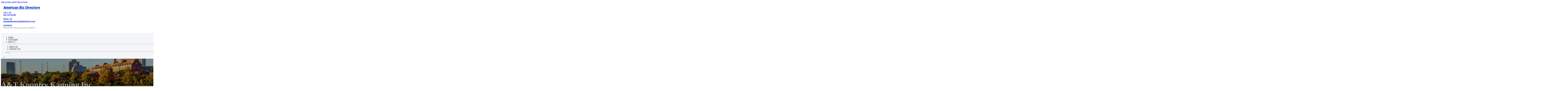

--- FILE ---
content_type: text/html; charset=UTF-8
request_url: https://americanbizdirectory.com/location/at-kountry-kanning-inc/
body_size: 12107
content:
<!DOCTYPE html>
<html lang="en-US">
<head>
<meta charset="UTF-8">
<meta name="viewport" content="width=device-width, initial-scale=1">
<title>A&amp;T Kountry Kanning Inc. &#8211; American Biz Directory</title>
<meta name='robots' content='max-image-preview:large' />
<link rel='dns-prefetch' href='//fonts.googleapis.com' />
<link rel="alternate" type="application/rss+xml" title="American Biz Directory &raquo; Feed" href="https://americanbizdirectory.com/feed/" />
<link rel="alternate" type="application/rss+xml" title="American Biz Directory &raquo; Comments Feed" href="https://americanbizdirectory.com/comments/feed/" />
<link rel="alternate" type="application/rss+xml" title="American Biz Directory &raquo; A&amp;T Kountry Kanning Inc. Comments Feed" href="https://americanbizdirectory.com/location/at-kountry-kanning-inc/feed/" />
<link rel="alternate" title="oEmbed (JSON)" type="application/json+oembed" href="https://americanbizdirectory.com/wp-json/oembed/1.0/embed?url=https%3A%2F%2Famericanbizdirectory.com%2Flocation%2Fat-kountry-kanning-inc%2F" />
<link rel="alternate" title="oEmbed (XML)" type="text/xml+oembed" href="https://americanbizdirectory.com/wp-json/oembed/1.0/embed?url=https%3A%2F%2Famericanbizdirectory.com%2Flocation%2Fat-kountry-kanning-inc%2F&#038;format=xml" />
<link rel="preconnect" href="https://fonts.gstatic.com/" crossorigin><style id='wp-img-auto-sizes-contain-inline-css'>
img:is([sizes=auto i],[sizes^="auto," i]){contain-intrinsic-size:3000px 1500px}
/*# sourceURL=wp-img-auto-sizes-contain-inline-css */
</style>
<style id='classic-theme-styles-inline-css'>
/*! This file is auto-generated */
.wp-block-button__link{color:#fff;background-color:#32373c;border-radius:9999px;box-shadow:none;text-decoration:none;padding:calc(.667em + 2px) calc(1.333em + 2px);font-size:1.125em}.wp-block-file__button{background:#32373c;color:#fff;text-decoration:none}
/*# sourceURL=/wp-includes/css/classic-themes.min.css */
</style>
<link rel='stylesheet' id='cpop-location-helper-global-styles-css' href='https://americanbizdirectory.com/wp-content/plugins/cpop_secondary_location_viewer/includes/css/cpop_secondary_location_viewer_styles.css?ver=1.2.0' media='all' />
<link rel='stylesheet' id='cpop_secondary_location_viewer-css' href='https://americanbizdirectory.com/wp-content/plugins/cpop_secondary_location_viewer/public/css/cpop_secondary_location_viewer-public.css?ver=1.2.0' media='all' />
<style id='wpgb-head-inline-css'>
.wp-grid-builder:not(.wpgb-template),.wpgb-facet{opacity:0.01}.wpgb-facet fieldset{margin:0;padding:0;border:none;outline:none;box-shadow:none}.wpgb-facet fieldset:last-child{margin-bottom:40px;}.wpgb-facet fieldset legend.wpgb-sr-only{height:1px;width:1px}
/*# sourceURL=wpgb-head-inline-css */
</style>
<link rel='stylesheet' id='bricks-frontend-css' href='https://americanbizdirectory.com/wp-content/themes/bricks/assets/css/frontend-layer.min.css?ver=1763287058' media='all' />
<style id='bricks-frontend-inline-css'>

			#brx-header {
				--x-header-transition: 0;
				--x-header-fade-transition: 0;
			}

			#brx-header.x-header_sticky-active {
				z-index: 999;
			}
		
/*# sourceURL=bricks-frontend-inline-css */
</style>
<link rel='stylesheet' id='bricks-child-css' href='https://americanbizdirectory.com/wp-content/themes/bricks-child/style.css?ver=1744184872' media='all' />
<link rel='stylesheet' id='bricks-font-awesome-6-brands-css' href='https://americanbizdirectory.com/wp-content/themes/bricks/assets/css/libs/font-awesome-6-brands-layer.min.css?ver=1763287058' media='all' />
<link rel='stylesheet' id='bricks-font-awesome-6-css' href='https://americanbizdirectory.com/wp-content/themes/bricks/assets/css/libs/font-awesome-6-layer.min.css?ver=1763287058' media='all' />
<link rel='stylesheet' id='bricks-photoswipe-css' href='https://americanbizdirectory.com/wp-content/themes/bricks/assets/css/libs/photoswipe.min.css?ver=1763287058' media='all' />
<style id='akismet-widget-style-inline-css'>

			.a-stats {
				--akismet-color-mid-green: #357b49;
				--akismet-color-white: #fff;
				--akismet-color-light-grey: #f6f7f7;

				max-width: 350px;
				width: auto;
			}

			.a-stats * {
				all: unset;
				box-sizing: border-box;
			}

			.a-stats strong {
				font-weight: 600;
			}

			.a-stats a.a-stats__link,
			.a-stats a.a-stats__link:visited,
			.a-stats a.a-stats__link:active {
				background: var(--akismet-color-mid-green);
				border: none;
				box-shadow: none;
				border-radius: 8px;
				color: var(--akismet-color-white);
				cursor: pointer;
				display: block;
				font-family: -apple-system, BlinkMacSystemFont, 'Segoe UI', 'Roboto', 'Oxygen-Sans', 'Ubuntu', 'Cantarell', 'Helvetica Neue', sans-serif;
				font-weight: 500;
				padding: 12px;
				text-align: center;
				text-decoration: none;
				transition: all 0.2s ease;
			}

			/* Extra specificity to deal with TwentyTwentyOne focus style */
			.widget .a-stats a.a-stats__link:focus {
				background: var(--akismet-color-mid-green);
				color: var(--akismet-color-white);
				text-decoration: none;
			}

			.a-stats a.a-stats__link:hover {
				filter: brightness(110%);
				box-shadow: 0 4px 12px rgba(0, 0, 0, 0.06), 0 0 2px rgba(0, 0, 0, 0.16);
			}

			.a-stats .count {
				color: var(--akismet-color-white);
				display: block;
				font-size: 1.5em;
				line-height: 1.4;
				padding: 0 13px;
				white-space: nowrap;
			}
		
/*# sourceURL=akismet-widget-style-inline-css */
</style>
<style id='bricks-frontend-inline-inline-css'>
html {scroll-behavior: smooth}:root {}#brxe-99b9ba {color: #093eb6; font-weight: 900; text-transform: capitalize; font-size: 29px; font-family: "Roboto"}@media (max-width: 767px) {#brxe-99b9ba {font-size: 25px}}@media (max-width: 478px) {#brxe-99b9ba {text-align: center; font-size: 24px}}#brxe-1f9477 {width: 33%}@media (max-width: 767px) {#brxe-1f9477 {width: 50%}}@media (max-width: 478px) {#brxe-1f9477 {align-self: flex-start !important; justify-content: flex-start; width: 100%; align-items: center}}#brxe-cd244f .content {font-family: "Roboto"; color: #9e9e9e; font-weight: 500}#brxe-cd244f {margin-right: 20px}@media (max-width: 478px) {#brxe-cd244f {display: none}}#brxe-015515 .content {font-family: "Roboto"; color: #9e9e9e; font-weight: 500}#brxe-015515 {margin-right: 20px}@media (max-width: 478px) {#brxe-015515 {display: none}}#brxe-573bc8 .content {font-family: "Roboto"; color: #9e9e9e; font-weight: 500}#brxe-573bc8 {margin-right: 20px}@media (max-width: 478px) {#brxe-573bc8 {display: none}}#brxe-fb36fb {justify-content: flex-end; align-items: center; flex-direction: row; column-gap: 15px}@media (max-width: 478px) {#brxe-fb36fb {align-self: flex-start !important; align-items: flex-start; flex-direction: row; column-gap: 10px}}#brxe-985ecf {width: 67%; align-items: flex-end; justify-content: center}@media (max-width: 767px) {#brxe-985ecf {width: 50%}}@media (max-width: 478px) {#brxe-985ecf {width: 100%; align-items: flex-start}}#brxe-8501b4 {width: 1300px; flex-direction: row; align-items: center}#brxe-fdc0cd {padding-top: 20px; padding-right: 20px; padding-bottom: 20px; padding-left: 20px}#brxe-11eaea {padding-top: 10px; padding-right: 10px; padding-bottom: 10px; padding-left: 10px; margin-top: 10px}@media (max-width: 767px) {#brxe-ff21a1 {font-size: 25px; color: #093eb6; fill: #093eb6; margin-top: 20px}}@media (max-width: 478px) {#brxe-ff21a1 {font-size: 25px; color: #093eb6; fill: #093eb6; margin-top: 20px}}@media (max-width: 767px) {#brxe-6f3c67 {padding-top: 30px; padding-left: 20px}}@media (max-width: 478px) {#brxe-6f3c67 {padding-top: 30px; padding-left: 20px}}@media (max-width: 767px) {#brxe-6242f3 {font-size: 25px}}@media (max-width: 478px) {#brxe-6242f3 {font-size: 25px}}@layer bricks {@media (max-width: 767px) {#brxe-f89fea .brx-toggle-div { display: inline-flex; }#brxe-f89fea .brxe-toggle { display: inline-flex; }[data-script-id="f89fea"] .brx-nav-nested-items {opacity: 0;visibility: hidden;gap: 0;position: fixed;z-index: 1001;top: 0;right: 0;bottom: 0;left: 0;display: flex;align-items: center;justify-content: center;flex-direction: column;background-color: #fff;overflow-y: scroll;flex-wrap: nowrap;}#brxe-f89fea.brx-open .brx-nav-nested-items {opacity: 1;visibility: visible;}}}#brxe-f89fea .brx-nav-nested-items > li > a {font-family: "Roboto"; text-transform: uppercase; font-weight: 700; font-size: 14px; color: #616161}#brxe-f89fea .brx-nav-nested-items > li > .brxe-text-link:not(a) {font-family: "Roboto"; text-transform: uppercase; font-weight: 700; font-size: 14px; color: #616161}#brxe-f89fea .brx-nav-nested-items > li > .brxe-icon {font-family: "Roboto"; text-transform: uppercase; font-weight: 700; font-size: 14px; color: #616161}#brxe-f89fea .brx-nav-nested-items > li:has( > .brxe-svg) {font-family: "Roboto"; text-transform: uppercase; font-weight: 700; font-size: 14px; color: #616161}#brxe-f89fea .brx-nav-nested-items > li > .brx-submenu-toggle > * {font-family: "Roboto"; text-transform: uppercase; font-weight: 700; font-size: 14px; color: #616161}#brxe-f89fea .brx-nav-nested-items > li > [aria-current="page"] {color: #093eb6}#brxe-f89fea .brx-nav-nested-items > li > .brx-submenu-toggle.aria-current > * {color: #093eb6}#brxe-f89fea .brx-nav-nested-items > li:hover > a {color: #ffda44}#brxe-f89fea .brx-nav-nested-items > li:hover > .brxe-text-link:not(a) {color: #ffda44}#brxe-f89fea .brx-nav-nested-items > li:hover > .brxe-icon {color: #ffda44}#brxe-f89fea .brx-nav-nested-items > li:hover:has( > .brxe-svg) {color: #ffda44}#brxe-f89fea .brx-nav-nested-items > li:hover > .brx-submenu-toggle > * {color: #ffda44}#brxe-f89fea .brx-dropdown-content > li > a {color: #616161; font-size: 14px; text-transform: uppercase; font-family: "Roboto"; font-weight: 700; padding-top: 3px}#brxe-f89fea .brx-dropdown-content .brx-submenu-toggle > * {color: #616161; font-size: 14px; text-transform: uppercase; font-family: "Roboto"; font-weight: 700}#brxe-f89fea .brx-dropdown-content > li > a:hover {color: #ffda44}#brxe-f89fea .brx-dropdown-content .brx-submenu-toggle > *:hover {color: #ffda44}#brxe-f89fea .brx-dropdown-content :where(.brx-submenu-toggle > *) {padding-top: 3px}#brxe-f89fea .brx-dropdown-content {box-shadow: 0 0 10px 2px rgba(33, 33, 33, 0.18)}@media (max-width: 767px) {#brxe-f89fea.brx-open .brx-nav-nested-items {justify-content: flex-start}}@media (max-width: 478px) {#brxe-f89fea.brx-open .brx-nav-nested-items {justify-content: flex-start; align-items: flex-start}}#brxe-3f3d36 {width: 1300px; justify-content: center}@media (max-width: 767px) {#brxe-3f3d36 {align-items: center}}@media (max-width: 478px) {#brxe-3f3d36 {align-items: center}}#brxe-1a2225 {background-color: #f4f5f8; padding-top: 10px; padding-right: 20px; padding-bottom: 10px; padding-left: 20px}@media (max-width: 478px) {#brxe-1a2225 {background-color: rgba(0, 0, 0, 0)}}#brxe-3e4ebc {text-transform: capitalize; color: #ffffff; font-size: 4em}@media (max-width: 478px) {#brxe-3e4ebc {text-align: center; font-size: 50px; margin-top: 50px}}#brxe-4f68a2 {font-family: "Poppins"; color: #ffffff; text-align: center; font-weight: 700; gap: 10px}#brxe-99b3d3 {color: #ffffff}#brxe-414d94 {align-items: flex-start}#brxe-453c90 {padding-top: 10vw; padding-bottom: 7vw; background-position: center center; background-image: url(https://americanbizdirectory.com/wp-content/uploads/2024/06/american-biz-directory-bg2.jpg); background-size: cover; background-repeat: no-repeat; position: relative}:where(#brxe-453c90 > *:not(figcaption)) {position: relative}#brxe-453c90::before {background-image: linear-gradient(rgba(0, 0, 0, 0.4), rgba(0, 0, 0, 0.4)); position: absolute; content: ""; top: 0; right: 0; bottom: 0; left: 0; pointer-events: none}@media (max-width: 478px) {#brxe-453c90 {padding-right: 20px; padding-left: 20px}}#brxe-3737ec {color: #000000; text-transform: capitalize; margin-bottom: 20px}#brxe-3737ec a {color: #000000; text-transform: capitalize; font-size: inherit}#brxe-b66f51 li:nth-child(1) svg {height: 25px}#brxe-b66f51 li:nth-child(2) svg {height: 25px}#brxe-b66f51 li:nth-child(3) svg {height: 25px}#brxe-b66f51 li:nth-child(4) svg {height: 25px}#brxe-b66f51 li:nth-child(5) svg {height: 25px}#brxe-b66f51 li:nth-child(6) svg {height: 25px}#brxe-b66f51 li:nth-child(7) svg {height: 25px}#brxe-b66f51 .separator {flex-basis: 15px; flex-grow: 0; border-top-style: dotted}#brxe-b66f51 .content {justify-content: flex-start}#brxe-b66f51 .description {justify-content: flex-start}#brxe-b66f51 li {padding-top: 5px}#brxe-b66f51 li:nth-child(even) {background-color: #e0e0e0}#brxe-b3fff8 {margin-top: 15px; margin-right: 15px; margin-bottom: 15px; margin-left: 15px}#brxe-091490:not(.tag), #brxe-091490 img {object-fit: contain}#brxe-091490 {border: 1px solid #ffffff; border-radius: 5px; box-shadow: 0 0 15px 0 rgba(0, 0, 0, 0.35); padding-top: 0; padding-right: 0; padding-bottom: 0; padding-left: 0; margin-top: 15px; margin-bottom: 15px}#brxe-3d1325 {margin-top: 15px; margin-right: 15px; margin-bottom: 15px; margin-left: 15px}#brxe-886edb {flex-direction: row; align-self: center !important; justify-content: center; align-items: center}#brxe-21d314 {transition: opacity 0.35s ease; padding-top: 35px; flex-direction: column}#brxe-21d314.wpgb-loading {opacity: 0.35}#brxe-8ff876 {align-self: center; justify-content: center; align-items: center}#brxe-6f7582 {align-self: center; justify-content: center; align-items: center}#brxe-e871b3 {transition: opacity 0.35s ease; padding-top: 35px; flex-direction: row}#brxe-e871b3.wpgb-loading {opacity: 0.35}#brxe-9303e9 {color: #000000; text-transform: capitalize; margin-bottom: 20px}#brxe-9303e9 a {color: #000000; text-transform: capitalize; font-size: inherit}#brxe-2e2bc2 {color: #3b5998; fill: #3b5998; font-size: 40px}#brxe-2e2bc2:hover {color: #000000; fill: #000000}#brxe-881bbb {color: #4e433c; fill: #4e433c; font-size: 40px}#brxe-881bbb:hover {color: #000000; fill: #000000}#brxe-53e8e1 {color: #4cc2ff; fill: #4cc2ff; font-size: 40px}#brxe-53e8e1:hover {color: #000000; fill: #000000}#brxe-dd7fa0 {color: #f44336; fill: #f44336; font-size: 40px}#brxe-dd7fa0:hover {color: #000000; fill: #000000}#brxe-b90743 {color: #0077b5; fill: #0077b5; font-size: 40px}#brxe-b90743:hover {color: #000000; fill: #000000}#brxe-c59d58 {color: #e60023; fill: #e60023; font-size: 40px}#brxe-c59d58:hover {color: #000000; fill: #000000}#brxe-4bcc6d {color: #35465c; fill: #35465c; font-size: 40px}#brxe-4bcc6d:hover {color: #000000; fill: #000000}#brxe-939933 {flex-direction: row; column-gap: 10px}#brxe-204937 {transition: opacity 0.35s ease; padding-top: 25px}#brxe-204937.wpgb-loading {opacity: 0.35}#brxe-bf6462 {padding-top: 15px; padding-right: 0; padding-bottom: 15px; padding-left: 0; width: 67%; border: 1px solid #ffffff; box-shadow: 0 0 0 0 transparent}@media (max-width: 767px) {#brxe-bf6462 {width: 100%}}@media (max-width: 478px) {#brxe-bf6462 {align-items: center; margin-top: 35px; margin-right: 0; margin-left: 0; width: 100%; padding-right: 0; padding-left: 0}}#brxe-020ac4 {color: #000000; text-transform: capitalize}#brxe-020ac4 a {color: #000000; text-transform: capitalize; font-size: inherit}#brxe-768aab .separator {flex-basis: 15px; flex-grow: 0; border-top-style: dotted}#brxe-768aab .content {justify-content: flex-start}#brxe-768aab .description {justify-content: flex-start; font-weight: 600}#brxe-768aab li {padding-top: 5px}#brxe-768aab .meta {font-weight: 600}#brxe-908883 .toc-list {padding-top: 15px}#brxe-908883 .toc-link.is-active-link {font-weight: 500}#brxe-908883 .toc-link {font-weight: 500}#brxe-908883 .toc-link:hover {color: #ff5722}#brxe-7b677b {transition: opacity 0.35s ease; align-items: center}#brxe-7b677b.wpgb-loading {opacity: 0.35}#brxe-ddced0 {width: 33%; border: 1px solid var(--bricks-border-color); border-radius: 10px; padding-top: 20px; padding-right: 20px; padding-bottom: 20px; padding-left: 20px; background-color: #fafafa; position: sticky; top: 200px; align-items: center}@media (max-width: 767px) {#brxe-ddced0 {width: 100%}}@media (max-width: 478px) {#brxe-ddced0 {margin-right: 0; margin-left: 0}}#brxe-c8790f {width: 1300px; flex-direction: row-reverse; column-gap: 50px}@media (max-width: 767px) {#brxe-c8790f {flex-direction: column-reverse; row-gap: 30px}}@media (max-width: 478px) {#brxe-c8790f {align-self: center !important; justify-content: center; align-items: center; flex-direction: column-reverse}}#brxe-d06bbc {padding-top: 35px; padding-bottom: 35px; border-bottom: 1px solid rgba(66, 66, 66, 0.22)}@media (max-width: 767px) {#brxe-d06bbc {padding-right: 30px; padding-left: 30px}}#brxe-828a6a {text-transform: capitalize; height: 100%}#brxe-694191 {transition: opacity 0.35s ease; border: 1px solid #ffffff; box-shadow: 0 0 15px 0 rgba(0, 0, 0, 0.25); padding-top: 15px; padding-right: 15px; padding-bottom: 15px; padding-left: 15px; margin-top: 15px; margin-bottom: 15px}#brxe-694191.wpgb-loading {opacity: 0.35}#brxe-19f1c7 {height: 100%}#brxe-49b3e1 {transition: opacity 0.35s ease; padding-top: 15px; padding-right: 15px; padding-bottom: 15px; padding-left: 15px; border: 1px solid #ffffff; box-shadow: 0 0 15px 0 rgba(0, 0, 0, 0.25); margin-top: 15px; margin-bottom: 15px}#brxe-49b3e1.wpgb-loading {opacity: 0.35}#brxe-d60a76 {align-items: stretch; flex-direction: row}#brxe-404404 {padding-top: 35px; padding-bottom: 35px}#brxe-79ad51 {font-size: 50px; padding-top: 15px; padding-right: 15px; padding-bottom: 15px; padding-left: 15px; background-color: #ffffff; color: #f44336; fill: #f44336; border-radius: 50px; margin-right: 15px}#brxe-ce68e8 {transition: opacity 0.35s ease; align-items: flex-end; flex-direction: column}#brxe-ce68e8.wpgb-loading {opacity: 0.35}#brxe-fc40e1 {color: #ffffff; font-weight: 700}#brxe-fc40e1 a {color: #ffffff; font-weight: 700; font-size: inherit}#brxe-a21d26 {font-family: "Inter"; font-weight: 700; font-size: 3em; color: #ffffff}#brxe-a21d26 a {font-family: "Inter"; font-weight: 700; font-size: 3em; color: #ffffff; font-size: inherit}#brxe-bd518c {transition: opacity 0.35s ease; align-items: flex-start}#brxe-bd518c.wpgb-loading {opacity: 0.35}#brxe-7a7f5b {align-self: center !important; justify-content: center; align-items: center; max-width: 40%; flex-direction: row; padding-bottom: 20px}@media (max-width: 478px) {#brxe-7a7f5b {justify-content: center}}#brxe-fb98a7 {text-align: center; font-size: 20px; font-style: italic}#brxe-fb98a7 a {text-align: center; font-size: 20px; font-style: italic; font-size: inherit}#brxe-a2b83a {align-items: center; row-gap: 20px}#brxe-841845 {font-size: 15px; font-weight: 700; text-transform: uppercase}#brxe-a8e1f6 {align-items: center; flex-direction: row; justify-content: center; column-gap: 20px}#brxe-2ec332 {flex-direction: column; align-items: center; justify-content: center; column-gap: 20px}#brxe-619ef7 {row-gap: 30px}#brxe-8e5b56 {text-align: center; font-size: 20px; font-style: italic}#brxe-8e5b56 a {text-align: center; font-size: 20px; font-style: italic; font-size: inherit}#brxe-e9e06e {align-items: center; row-gap: 20px}#brxe-7571d4 {font-size: 15px; font-weight: 700; text-transform: uppercase}#brxe-7f53f9 {flex-direction: row; align-items: center; justify-content: center; column-gap: 20px}#brxe-ba33a7 {column-gap: 20px; align-items: center; justify-content: center; flex-direction: column}#brxe-313a31 {row-gap: 30px}#brxe-8cead8 {text-align: center; font-size: 20px; font-style: italic}#brxe-8cead8 a {text-align: center; font-size: 20px; font-style: italic; font-size: inherit}#brxe-ca8379 {align-items: center; row-gap: 20px}#brxe-fcc4c4 {font-size: 15px; font-weight: 700; text-transform: uppercase}#brxe-a8d25c {flex-direction: row; align-items: center; justify-content: center; column-gap: 20px}#brxe-13bb03 {column-gap: 20px; align-items: center; justify-content: center; flex-direction: column}#brxe-9a59ee {row-gap: 30px}#brxe-214acf {text-align: center; font-size: 20px; font-style: italic}#brxe-214acf a {text-align: center; font-size: 20px; font-style: italic; font-size: inherit}#brxe-d49659 {align-items: center; row-gap: 20px}#brxe-88e325 {font-size: 15px; font-weight: 700; text-transform: uppercase}#brxe-3e9ddd {flex-direction: row; align-items: center; justify-content: center; column-gap: 20px}#brxe-54cf4b {column-gap: 20px; align-items: center; justify-content: center; flex-direction: column}#brxe-c5e4cc {row-gap: 30px}#brxe-63eeca {text-align: center; font-size: 20px; font-style: italic}#brxe-63eeca a {text-align: center; font-size: 20px; font-style: italic; font-size: inherit}#brxe-df68eb {align-items: center; row-gap: 20px}#brxe-f84c3e {font-size: 15px; font-weight: 700; text-transform: uppercase}#brxe-f81255 {flex-direction: row; align-items: center; justify-content: center; column-gap: 20px}#brxe-853883 {column-gap: 20px; align-items: center; justify-content: center; flex-direction: column}#brxe-27cce3 {row-gap: 30px}#brxe-886399 {background-color: #e6e7e8}#brxe-f23f0f {background-color: #212121; padding-top: 2vw; padding-bottom: 2vw; justify-content: center; align-self: center !important; align-items: center; flex-direction: column}@media (max-width: 478px) {#brxe-f23f0f {padding-right: 20px; padding-left: 20px; align-items: center; justify-content: center; align-self: center !important}}#brxe-c972a0 {transition: opacity 0.35s ease; border: 1px solid #ffffff; box-shadow: 0 0 15px 0 rgba(0, 0, 0, 0.25); padding-top: 15px; padding-right: 15px; padding-bottom: 15px; padding-left: 15px; margin-top: 15px; margin-bottom: 15px}#brxe-c972a0.wpgb-loading {opacity: 0.35}#brxe-3474ea {transition: opacity 0.35s ease; border: 1px solid #ffffff; box-shadow: 0 0 15px 0 rgba(0, 0, 0, 0.25); padding-top: 15px; padding-right: 15px; padding-bottom: 15px; padding-left: 15px; margin-top: 15px; margin-bottom: 15px}#brxe-3474ea.wpgb-loading {opacity: 0.35}#brxe-aab8cb {transition: opacity 0.35s ease; border: 1px solid #ffffff; box-shadow: 0 0 15px 0 rgba(0, 0, 0, 0.25); padding-top: 15px; padding-right: 15px; padding-bottom: 15px; padding-left: 15px; margin-top: 15px; margin-bottom: 15px}#brxe-aab8cb.wpgb-loading {opacity: 0.35}#brxe-97b92c {transition: opacity 0.35s ease; border: 1px solid #ffffff; box-shadow: 0 0 15px 0 rgba(0, 0, 0, 0.25); padding-top: 15px; padding-right: 15px; padding-bottom: 15px; padding-left: 15px; margin-top: 15px; margin-bottom: 15px}#brxe-97b92c.wpgb-loading {opacity: 0.35}#brxe-f87564 {align-items: center}#brxe-9e0f36 {margin-bottom: 5vw}#brxe-dc6ce6 {padding-top: 5vw}#brxe-da6335 .content {font-family: "Roboto"; color: #4c443a; font-weight: 500; font-size: 20px}#brxe-da6335 {margin-right: 20px; flex-direction: row; gap: 10px}#brxe-da6335 .icon i {font-size: 15px}#brxe-da6335 .icon {color: #093eb6; align-self: flex-start; padding-top: 10px}#brxe-da6335 .icon a {color: #093eb6}@media (max-width: 478px) {#brxe-da6335 {flex-direction: column; margin-right: 0}#brxe-da6335 .icon {align-self: center}#brxe-da6335 .content {text-align: center}}#brxe-57d57c {padding-top: 20px; padding-right: 30px; padding-bottom: 20px; padding-left: 30px}@media (max-width: 478px) {#brxe-57d57c {align-items: center}}#brxe-5414ac .content {font-family: "Roboto"; color: #4c443a; font-weight: 500; font-size: 20px}#brxe-5414ac {margin-right: 20px; flex-direction: row; gap: 10px}#brxe-5414ac .icon i {font-size: 15px}#brxe-5414ac .icon {color: #093eb6; align-self: flex-start; padding-top: 10px}#brxe-5414ac .icon a {color: #093eb6}@media (max-width: 478px) {#brxe-5414ac .content {text-align: center}#brxe-5414ac {flex-direction: column; margin-right: 0}#brxe-5414ac .icon {align-self: center}}#brxe-58e8f6 {padding-top: 20px; padding-right: 30px; padding-bottom: 20px; padding-left: 30px}@media (max-width: 478px) {#brxe-58e8f6 {align-items: center}}#brxe-0a998a .content {font-family: "Roboto"; color: #4c443a; font-weight: 500; font-size: 20px}#brxe-0a998a {margin-right: 20px; flex-direction: row; gap: 10px}#brxe-0a998a .icon i {font-size: 15px}#brxe-0a998a .icon {color: #093eb6; align-self: flex-start; padding-top: 10px}#brxe-0a998a .icon a {color: #093eb6}@media (max-width: 478px) {#brxe-0a998a {flex-direction: column; margin-right: 0}#brxe-0a998a .icon {align-self: center}#brxe-0a998a .content {text-align: center}}#brxe-e77fef {padding-top: 20px; padding-right: 30px; padding-bottom: 20px; padding-left: 30px}@media (max-width: 478px) {#brxe-e77fef {align-items: center}}#brxe-9b91fb {z-index: 1; background-color: #ffda44; margin-top: -50px; flex-direction: row}#brxe-a3d977 {color: #ffffff; font-weight: 900; text-transform: capitalize; font-size: 29px; font-family: "Roboto"}@media (max-width: 767px) {#brxe-a3d977 {font-size: 25px}}@media (max-width: 478px) {#brxe-a3d977 {text-align: center; font-size: 24px}}#brxe-f3a1dd {color: #ffffff; font-family: "Roboto"; margin-top: 20px}#brxe-f3a1dd a {color: #ffffff; font-family: "Roboto"; font-size: inherit}#brxe-428acf {color: #ffffff; font-family: "Roboto"; font-weight: 700; font-size: 20px}#brxe-f7661f {font-size: 16px; font-weight: 700; font-family: "Roboto"; color: #ffffff; margin-top: 20px}#brxe-f7661f:hover {color: #ffda44}#brxe-a2bfe9 {font-size: 16px; font-weight: 700; font-family: "Roboto"; color: #ffffff; margin-top: 5px}#brxe-a2bfe9:hover {color: #ffda44}#brxe-d1b042 {font-size: 16px; font-weight: 700; font-family: "Roboto"; color: #ffffff; margin-top: 5px}#brxe-d1b042:hover {color: #ffda44}#brxe-4126b8 {font-size: 16px; font-weight: 700; font-family: "Roboto"; color: #ffffff; margin-top: 5px}#brxe-4126b8:hover {color: #ffda44}#brxe-9f1fdf {color: #ffffff; font-family: "Roboto"; font-weight: 700; font-size: 20px}#brxe-0304b9 {color: #ffffff; font-family: "Roboto"; margin-top: 20px}#brxe-0304b9 a {color: #ffffff; font-family: "Roboto"; font-size: inherit}#brxe-2e2ca6 {margin-top: 15px}#brxe-2e2ca6 .bricks-button {background-color: #ffda44; font-family: "Roboto"; font-weight: 500; text-transform: uppercase}#brxe-2e2ca6 .submit-button-wrapper {width: 1000%}#brxe-2e2ca6 .form-group:not(:last-child):not(.captcha) {padding-bottom: 15px}#brxe-79f412 {width: 1300px; flex-direction: row; column-gap: 30px; row-gap: 30px}#brxe-cf44ed {padding-bottom: 5vw; background-color: #03153e; row-gap: 50px}@media (max-width: 991px) {#brxe-cf44ed {padding-right: 20px; padding-left: 20px}}#brxe-4f94b0 {color: #ffffff; font-family: "Roboto"}#brxe-4f94b0 a {color: #ffffff; font-family: "Roboto"; font-size: inherit}#brxe-972eb4 {justify-content: center; align-items: center}#brxe-00d6b7 {flex-direction: row; width: 1300px; align-items: center}#brxe-c87252 {background-color: #020e28; padding-top: 15px; padding-bottom: 15px}
/*# sourceURL=bricks-frontend-inline-inline-css */
</style>
<link rel='stylesheet' id='bricks-google-fonts-css' href='https://fonts.googleapis.com/css2?family=Inter:ital,wght@0,100;0,200;0,300;0,400;0,500;0,600;0,700;0,800;0,900;1,100;1,200;1,300;1,400;1,500;1,600;1,700;1,800;1,900&#038;display=swap&#038;family=Poppins:ital,wght@0,100;0,200;0,300;0,400;0,500;0,600;0,700;0,800;0,900;1,100;1,200;1,300;1,400;1,500;1,600;1,700;1,800;1,900&#038;display=swap&#038;family=Roboto:ital,wght@0,100;0,200;0,300;0,400;0,500;0,600;0,700;0,800;0,900;1,100;1,200;1,300;1,400;1,500;1,600;1,700;1,800;1,900&#038;display=swap' media='all' />
<script src="https://americanbizdirectory.com/wp-includes/js/jquery/jquery.min.js?ver=3.7.1" id="jquery-core-js"></script>
<link rel="https://api.w.org/" href="https://americanbizdirectory.com/wp-json/" /><link rel="alternate" title="JSON" type="application/json" href="https://americanbizdirectory.com/wp-json/wp/v2/location/243" /><link rel="EditURI" type="application/rsd+xml" title="RSD" href="https://americanbizdirectory.com/xmlrpc.php?rsd" />
<meta name="generator" content="WordPress 6.9" />
<link rel="canonical" href="https://americanbizdirectory.com/location/at-kountry-kanning-inc/" />
<link rel='shortlink' href='https://americanbizdirectory.com/?p=243' />
        <style>
            #wp-admin-bar-openai-transient-default {
                overflow: auto;
                white-space: nowrap;
                max-height: 80vh;
            }
        </style>
    <noscript><style>.wp-grid-builder .wpgb-card.wpgb-card-hidden .wpgb-card-wrapper{opacity:1!important;visibility:visible!important;transform:none!important}.wpgb-facet {opacity:1!important;pointer-events:auto!important}.wpgb-facet *:not(.wpgb-pagination-facet){display:none}</style></noscript>
<meta property="og:url" content="https://americanbizdirectory.com/location/at-kountry-kanning-inc/" />
<meta property="og:site_name" content="American Biz Directory" />
<meta property="og:title" content="A&amp;T Kountry Kanning Inc." />
<meta property="og:description" content="[locations]" />
<meta property="og:type" content="website" />
<style id='global-styles-inline-css'>
:root{--wp--preset--aspect-ratio--square: 1;--wp--preset--aspect-ratio--4-3: 4/3;--wp--preset--aspect-ratio--3-4: 3/4;--wp--preset--aspect-ratio--3-2: 3/2;--wp--preset--aspect-ratio--2-3: 2/3;--wp--preset--aspect-ratio--16-9: 16/9;--wp--preset--aspect-ratio--9-16: 9/16;--wp--preset--color--black: #000000;--wp--preset--color--cyan-bluish-gray: #abb8c3;--wp--preset--color--white: #ffffff;--wp--preset--color--pale-pink: #f78da7;--wp--preset--color--vivid-red: #cf2e2e;--wp--preset--color--luminous-vivid-orange: #ff6900;--wp--preset--color--luminous-vivid-amber: #fcb900;--wp--preset--color--light-green-cyan: #7bdcb5;--wp--preset--color--vivid-green-cyan: #00d084;--wp--preset--color--pale-cyan-blue: #8ed1fc;--wp--preset--color--vivid-cyan-blue: #0693e3;--wp--preset--color--vivid-purple: #9b51e0;--wp--preset--gradient--vivid-cyan-blue-to-vivid-purple: linear-gradient(135deg,rgb(6,147,227) 0%,rgb(155,81,224) 100%);--wp--preset--gradient--light-green-cyan-to-vivid-green-cyan: linear-gradient(135deg,rgb(122,220,180) 0%,rgb(0,208,130) 100%);--wp--preset--gradient--luminous-vivid-amber-to-luminous-vivid-orange: linear-gradient(135deg,rgb(252,185,0) 0%,rgb(255,105,0) 100%);--wp--preset--gradient--luminous-vivid-orange-to-vivid-red: linear-gradient(135deg,rgb(255,105,0) 0%,rgb(207,46,46) 100%);--wp--preset--gradient--very-light-gray-to-cyan-bluish-gray: linear-gradient(135deg,rgb(238,238,238) 0%,rgb(169,184,195) 100%);--wp--preset--gradient--cool-to-warm-spectrum: linear-gradient(135deg,rgb(74,234,220) 0%,rgb(151,120,209) 20%,rgb(207,42,186) 40%,rgb(238,44,130) 60%,rgb(251,105,98) 80%,rgb(254,248,76) 100%);--wp--preset--gradient--blush-light-purple: linear-gradient(135deg,rgb(255,206,236) 0%,rgb(152,150,240) 100%);--wp--preset--gradient--blush-bordeaux: linear-gradient(135deg,rgb(254,205,165) 0%,rgb(254,45,45) 50%,rgb(107,0,62) 100%);--wp--preset--gradient--luminous-dusk: linear-gradient(135deg,rgb(255,203,112) 0%,rgb(199,81,192) 50%,rgb(65,88,208) 100%);--wp--preset--gradient--pale-ocean: linear-gradient(135deg,rgb(255,245,203) 0%,rgb(182,227,212) 50%,rgb(51,167,181) 100%);--wp--preset--gradient--electric-grass: linear-gradient(135deg,rgb(202,248,128) 0%,rgb(113,206,126) 100%);--wp--preset--gradient--midnight: linear-gradient(135deg,rgb(2,3,129) 0%,rgb(40,116,252) 100%);--wp--preset--font-size--small: 13px;--wp--preset--font-size--medium: 20px;--wp--preset--font-size--large: 36px;--wp--preset--font-size--x-large: 42px;--wp--preset--spacing--20: 0.44rem;--wp--preset--spacing--30: 0.67rem;--wp--preset--spacing--40: 1rem;--wp--preset--spacing--50: 1.5rem;--wp--preset--spacing--60: 2.25rem;--wp--preset--spacing--70: 3.38rem;--wp--preset--spacing--80: 5.06rem;--wp--preset--shadow--natural: 6px 6px 9px rgba(0, 0, 0, 0.2);--wp--preset--shadow--deep: 12px 12px 50px rgba(0, 0, 0, 0.4);--wp--preset--shadow--sharp: 6px 6px 0px rgba(0, 0, 0, 0.2);--wp--preset--shadow--outlined: 6px 6px 0px -3px rgb(255, 255, 255), 6px 6px rgb(0, 0, 0);--wp--preset--shadow--crisp: 6px 6px 0px rgb(0, 0, 0);}:where(.is-layout-flex){gap: 0.5em;}:where(.is-layout-grid){gap: 0.5em;}body .is-layout-flex{display: flex;}.is-layout-flex{flex-wrap: wrap;align-items: center;}.is-layout-flex > :is(*, div){margin: 0;}body .is-layout-grid{display: grid;}.is-layout-grid > :is(*, div){margin: 0;}:where(.wp-block-columns.is-layout-flex){gap: 2em;}:where(.wp-block-columns.is-layout-grid){gap: 2em;}:where(.wp-block-post-template.is-layout-flex){gap: 1.25em;}:where(.wp-block-post-template.is-layout-grid){gap: 1.25em;}.has-black-color{color: var(--wp--preset--color--black) !important;}.has-cyan-bluish-gray-color{color: var(--wp--preset--color--cyan-bluish-gray) !important;}.has-white-color{color: var(--wp--preset--color--white) !important;}.has-pale-pink-color{color: var(--wp--preset--color--pale-pink) !important;}.has-vivid-red-color{color: var(--wp--preset--color--vivid-red) !important;}.has-luminous-vivid-orange-color{color: var(--wp--preset--color--luminous-vivid-orange) !important;}.has-luminous-vivid-amber-color{color: var(--wp--preset--color--luminous-vivid-amber) !important;}.has-light-green-cyan-color{color: var(--wp--preset--color--light-green-cyan) !important;}.has-vivid-green-cyan-color{color: var(--wp--preset--color--vivid-green-cyan) !important;}.has-pale-cyan-blue-color{color: var(--wp--preset--color--pale-cyan-blue) !important;}.has-vivid-cyan-blue-color{color: var(--wp--preset--color--vivid-cyan-blue) !important;}.has-vivid-purple-color{color: var(--wp--preset--color--vivid-purple) !important;}.has-black-background-color{background-color: var(--wp--preset--color--black) !important;}.has-cyan-bluish-gray-background-color{background-color: var(--wp--preset--color--cyan-bluish-gray) !important;}.has-white-background-color{background-color: var(--wp--preset--color--white) !important;}.has-pale-pink-background-color{background-color: var(--wp--preset--color--pale-pink) !important;}.has-vivid-red-background-color{background-color: var(--wp--preset--color--vivid-red) !important;}.has-luminous-vivid-orange-background-color{background-color: var(--wp--preset--color--luminous-vivid-orange) !important;}.has-luminous-vivid-amber-background-color{background-color: var(--wp--preset--color--luminous-vivid-amber) !important;}.has-light-green-cyan-background-color{background-color: var(--wp--preset--color--light-green-cyan) !important;}.has-vivid-green-cyan-background-color{background-color: var(--wp--preset--color--vivid-green-cyan) !important;}.has-pale-cyan-blue-background-color{background-color: var(--wp--preset--color--pale-cyan-blue) !important;}.has-vivid-cyan-blue-background-color{background-color: var(--wp--preset--color--vivid-cyan-blue) !important;}.has-vivid-purple-background-color{background-color: var(--wp--preset--color--vivid-purple) !important;}.has-black-border-color{border-color: var(--wp--preset--color--black) !important;}.has-cyan-bluish-gray-border-color{border-color: var(--wp--preset--color--cyan-bluish-gray) !important;}.has-white-border-color{border-color: var(--wp--preset--color--white) !important;}.has-pale-pink-border-color{border-color: var(--wp--preset--color--pale-pink) !important;}.has-vivid-red-border-color{border-color: var(--wp--preset--color--vivid-red) !important;}.has-luminous-vivid-orange-border-color{border-color: var(--wp--preset--color--luminous-vivid-orange) !important;}.has-luminous-vivid-amber-border-color{border-color: var(--wp--preset--color--luminous-vivid-amber) !important;}.has-light-green-cyan-border-color{border-color: var(--wp--preset--color--light-green-cyan) !important;}.has-vivid-green-cyan-border-color{border-color: var(--wp--preset--color--vivid-green-cyan) !important;}.has-pale-cyan-blue-border-color{border-color: var(--wp--preset--color--pale-cyan-blue) !important;}.has-vivid-cyan-blue-border-color{border-color: var(--wp--preset--color--vivid-cyan-blue) !important;}.has-vivid-purple-border-color{border-color: var(--wp--preset--color--vivid-purple) !important;}.has-vivid-cyan-blue-to-vivid-purple-gradient-background{background: var(--wp--preset--gradient--vivid-cyan-blue-to-vivid-purple) !important;}.has-light-green-cyan-to-vivid-green-cyan-gradient-background{background: var(--wp--preset--gradient--light-green-cyan-to-vivid-green-cyan) !important;}.has-luminous-vivid-amber-to-luminous-vivid-orange-gradient-background{background: var(--wp--preset--gradient--luminous-vivid-amber-to-luminous-vivid-orange) !important;}.has-luminous-vivid-orange-to-vivid-red-gradient-background{background: var(--wp--preset--gradient--luminous-vivid-orange-to-vivid-red) !important;}.has-very-light-gray-to-cyan-bluish-gray-gradient-background{background: var(--wp--preset--gradient--very-light-gray-to-cyan-bluish-gray) !important;}.has-cool-to-warm-spectrum-gradient-background{background: var(--wp--preset--gradient--cool-to-warm-spectrum) !important;}.has-blush-light-purple-gradient-background{background: var(--wp--preset--gradient--blush-light-purple) !important;}.has-blush-bordeaux-gradient-background{background: var(--wp--preset--gradient--blush-bordeaux) !important;}.has-luminous-dusk-gradient-background{background: var(--wp--preset--gradient--luminous-dusk) !important;}.has-pale-ocean-gradient-background{background: var(--wp--preset--gradient--pale-ocean) !important;}.has-electric-grass-gradient-background{background: var(--wp--preset--gradient--electric-grass) !important;}.has-midnight-gradient-background{background: var(--wp--preset--gradient--midnight) !important;}.has-small-font-size{font-size: var(--wp--preset--font-size--small) !important;}.has-medium-font-size{font-size: var(--wp--preset--font-size--medium) !important;}.has-large-font-size{font-size: var(--wp--preset--font-size--large) !important;}.has-x-large-font-size{font-size: var(--wp--preset--font-size--x-large) !important;}
/*# sourceURL=global-styles-inline-css */
</style>
</head>

<body class="wp-singular location-template-default single single-location postid-243 single-format-standard wp-theme-bricks wp-child-theme-bricks-child brx-body bricks-is-frontend wp-embed-responsive">		<a class="skip-link" href="#brx-content">Skip to main content</a>

					<a class="skip-link" href="#brx-footer">Skip to footer</a>
			<header id="brx-header" data-x-overlay="none"><section id="brxe-fdc0cd" class="brxe-section bricks-lazy-hidden"><div id="brxe-8501b4" class="brxe-container bricks-lazy-hidden"><div id="brxe-1f9477" class="brxe-block bricks-lazy-hidden"><a id="brxe-99b9ba" class="brxe-text-basic" href="https://americanbizdirectory.com/">American Biz Directory</a></div><div id="brxe-985ecf" class="brxe-block bricks-lazy-hidden"><div id="brxe-fb36fb" class="brxe-block bricks-lazy-hidden"><div id="brxe-cd244f" class="brxe-icon-box"><div class="content"><p><strong style="color: #093eb6;">CALL US</strong><br />
<a href="tel:551-272-6140">551-272-6140</a></p>
</div></div><div id="brxe-015515" class="brxe-icon-box"><div class="content"><p><span style="color: #093eb6;"><b>EMAIL US</b></span><br />
<a href="/cdn-cgi/l/email-protection#20454e4741474560414d45524943414e42495a4449524543544f52590e434f4d"><span class="__cf_email__" data-cfemail="6a0f040d0b0d0f2a0b070f1803090b040803100e03180f091e05181344090507">[email&#160;protected]</span></a></p>
</div></div><div id="brxe-573bc8" class="brxe-icon-box"><div class="content"><p><span style="color: #093eb6;"><b>ADDRESS</b></span><br />204 Ark Rd, Mount Laurel, NJ 08054</p>
</div></div></div></div></div></section><section id="brxe-1a2225" class="brxe-section bricks-lazy-hidden"><div id="brxe-3f3d36" class="brxe-container bricks-lazy-hidden"><nav id="brxe-f89fea" data-script-id="f89fea" class="brxe-nav-nested bricks-lazy-hidden" aria-label="Menu" data-toggle="mobile_landscape"><ul id="brxe-6f3c67" class="brxe-block brx-nav-nested-items bricks-lazy-hidden"><li class="menu-item"><a id="brxe-a1ea17" class="brxe-text-link" href="https://americanbizdirectory.com/">Home</a></li><li class="menu-item"><a id="brxe-3f3227" class="brxe-text-link" href="https://americanbizdirectory.com/locations/">Locations</a></li><li id="brxe-20ca6e" data-script-id="20ca6e" class="brxe-dropdown bricks-lazy-hidden"><div class="brx-submenu-toggle"><span>About</span><button aria-expanded="false" aria-label="Toggle dropdown"><svg xmlns="http://www.w3.org/2000/svg" viewBox="0 0 12 12" fill="none"><path d="M1.50002 4L6.00002 8L10.5 4" stroke-width="1.5" stroke="currentcolor"></path></svg></button></div><ul id="brxe-11eaea" class="brxe-div brx-dropdown-content bricks-lazy-hidden"><li class="menu-item"><a id="brxe-af4fce" class="brxe-text-link" href="https://americanbizdirectory.com/about/">About Us</a></li><li class="menu-item"><a id="brxe-07cc84" class="brxe-text-link" href="https://americanbizdirectory.com/contact-us/">Contact Us</a></li></ul></li><li class="menu-item"><button id="brxe-ff21a1" data-script-id="ff21a1" class="brxe-toggle brx-toggle-div" aria-label="Open" aria-expanded="false"><i class="fa fa-circle-xmark"></i></button></li></ul><button id="brxe-6242f3" data-script-id="6242f3" class="brxe-toggle" aria-label="Open" aria-expanded="false"><i class="fas fa-align-justify"></i></button></nav></div></section></header><main id="brx-content"><section id="brxe-453c90" class="brxe-section bricks-lazy-hidden"><div id="brxe-414d94" class="brxe-container bricks-lazy-hidden"><h1 id="brxe-3e4ebc" class="brxe-heading">A&amp;T Kountry Kanning Inc.</h1><div id="brxe-4f68a2" class="brxe-post-meta post-meta"><span class="item"><a href="https://absolutelyelitellc.org/";>Home</a></span><span class="separator">/</span><span class="item"><a href="https://americanbizdirectory.com/category/port-hope/market/">Market</a>, <a href="https://americanbizdirectory.com/category/port-hope/">Port Hope</a></span><span class="separator">/</span><span class="item">A&amp;T Kountry Kanning Inc.</span></div><div id="brxe-99b3d3" data-script-id="99b3d3" class="brxe-post-reading-time" data-prefix="Reading time: " data-suffix=" minutes" data-calculation-method="words" data-wpm="300"></div></div></section><section id="brxe-d06bbc" class="brxe-section bricks-lazy-hidden"><div id="brxe-c8790f" class="brxe-container bricks-lazy-hidden"><div id="brxe-bf6462" class="brxe-block bricks-lazy-hidden"><div id="brxe-222262" class="brxe-text"><p>At A &amp;T Kountry Kanning we pride ourselves on the best tasting homemade food.  We have everything from canned fruits and veggies to farm raised meats and everything in between.</p>
</div><div id="brxe-886edb" class="brxe-block bricks-lazy-hidden"><div id="brxe-b3fff8" class="brxe-block bricks-lazy-hidden"><div id="brxe-3737ec" class="brxe-text"><h3>Business Hours</h3>
</div><ul id="brxe-b66f51" class="brxe-list"><li ><div class="content"><span class="separator"></span><span class="meta">11:00 am - 6:00 pm</span></div></li><li ><div class="content"><span class="separator"></span><span class="meta">11:00 am - 6:00 pm</span></div></li><li ><div class="content"><span class="separator"></span><span class="meta">11:00 am - 6:00 pm</span></div></li><li ><div class="content"><span class="separator"></span><span class="meta">11:00 am - 6:00 pm</span></div></li><li ><div class="content"><span class="separator"></span><span class="meta">11:00 am - 6:00 pm</span></div></li><li ><div class="content"><span class="separator"></span><span class="meta">11:00 am - 6:00 pm</span></div></li><li ><div class="content"><span class="separator"></span><span class="meta">11:00 am - 6:00 pm</span></div></li></ul></div><div id="brxe-3d1325" class="brxe-block bricks-lazy-hidden"><figure id="brxe-091490" class="brxe-image tag"><img class="css-filter size-large" alt="A&amp;T Kountry Kanning Inc." loading="eager" src="https://citationvault.com/wp-content/uploads/cpop_main_uploads/70/Kountry-Kanning-Logo.png"></figure></div></div><div id="brxe-21d314" class="brxe-block bricks-lazy-hidden"><div class="brx-query-trail" data-query-element-id="10d574" data-query-vars="[]" data-page="1" data-max-pages="1" data-start="0" data-end="0"></div></div><div id="brxe-e871b3" class="brxe-block bricks-lazy-hidden"><ul id="brxe-6f7582" class="brxe-post-taxonomy category"><li><a class="bricks-button bricks-background-dark" href="https://americanbizdirectory.com/category/port-hope/market/">Market</a></li><li><a class="bricks-button bricks-background-dark" href="https://americanbizdirectory.com/category/port-hope/">Port Hope</a></li></ul></div><div id="brxe-204937" class="brxe-block bricks-lazy-hidden"><div id="brxe-9303e9" class="brxe-text"><h3>Social Profiles</h3>
</div><div id="brxe-939933" class="brxe-block bricks-lazy-hidden"><a href="https://www.facebook.com/kountrykanning" target="_blank" class="bricks-link-wrapper"><i id="brxe-2e2bc2" class="fab fa-facebook-square brxe-icon"></i></a><a href="https://www.instagram.com/aandtkountrykanning/" target="_blank" class="bricks-link-wrapper"><i id="brxe-881bbb" class="fab fa-instagram brxe-icon"></i></a></div></div></div><div id="brxe-ddced0" class="brxe-block bricks-lazy-hidden"><div id="brxe-7b677b" class="brxe-block bricks-lazy-hidden"><div id="brxe-020ac4" class="brxe-text"><h2>A&amp;T Kountry Kanning Inc.</h2>
</div><ul id="brxe-768aab" class="brxe-list"><li ><div class="content"><span class="icon"><i class="fas fa-address-book"></i></span><span class="separator"></span><span class="meta">1933 Highway 2</span></div></li><li ><div class="content"><span class="icon"><i class="fas fa-phone-flip"></i></span><span class="separator"></span><span class="meta">(289) 201-3559</span></div></li><li ><div class="content"><span class="icon"><i class="fas fa-globe"></i></span><span class="separator"></span><span class="meta"><a href=""></a></span></div></li><li ><div class="content"><span class="icon"><i class="fas fa-map-location-dot"></i></span><span class="separator"></span><span class="meta"><a href="">, </a></span></div></li></ul><nav id="brxe-908883" data-script-id="908883" class="brxe-post-toc" data-content-selector="#brx-content" data-heading-selectors="H2, H3, H4" aria-label="Table of contents" data-smooth-scroll="1"></nav></div></div></div></section><section id="brxe-404404" class="brxe-section bricks-lazy-hidden"><div id="brxe-d60a76" class="brxe-container bricks-lazy-hidden"><div id="brxe-694191" class="brxe-block bricks-lazy-hidden"><div id="brxe-828a6a" data-script-id="828a6a" class="brxe-map" data-bricks-map-options="{&quot;addresses&quot;:[{&quot;id&quot;:&quot;dervqj&quot;,&quot;latitude&quot;:&quot;&quot;,&quot;longitude&quot;:&quot;&quot;,&quot;address&quot;:&quot;1933 Highway 2&quot;,&quot;infoTitle&quot;:&quot;A&amp;T Kountry Kanning Inc.&quot;,&quot;infoSubtitle&quot;:&quot;Market&quot;,&quot;infoOpeningHours&quot;:&quot;1933 Highway 2 Port Hope, Ontario  L1A 3V7&quot;,&quot;infoImages&quot;:{&quot;size&quot;:&quot;large&quot;,&quot;images&quot;:[{&quot;id&quot;:&quot;https:\/\/citationvault.com\/wp-content\/uploads\/cpop_main_uploads\/70\/Kountry-Kanning-Logo.png&quot;,&quot;src&quot;:&quot;&quot;,&quot;width&quot;:&quot;&quot;,&quot;height&quot;:&quot;&quot;,&quot;thumbnail&quot;:&quot;&quot;}]}}],&quot;center&quot;:{&quot;lat&quot;:&quot;52.5164154966524&quot;,&quot;lng&quot;:&quot;13.377643715349544&quot;},&quot;zoom&quot;:12,&quot;scrollwheel&quot;:true,&quot;draggable&quot;:true,&quot;fullscreenControl&quot;:true,&quot;mapTypeControl&quot;:true,&quot;streetViewControl&quot;:true,&quot;zoomControl&quot;:true,&quot;disableDefaultUI&quot;:false,&quot;type&quot;:&quot;roadmap&quot;,&quot;mapMode&quot;:&quot;static&quot;,&quot;clickableIcons&quot;:true,&quot;markerCluster&quot;:false,&quot;syncQuery&quot;:false,&quot;noLocationsText&quot;:&quot;No locations found&quot;,&quot;fitMapOnMarkersChange&quot;:false,&quot;markerType&quot;:&quot;image&quot;,&quot;markerText&quot;:&quot;Marker&quot;,&quot;markerTextActive&quot;:&quot;Marker&quot;}"></div></div><div id="brxe-49b3e1" class="brxe-block bricks-lazy-hidden"><div id="brxe-19f1c7" class="brxe-text"></div></div></div></section></main><footer id="brx-footer"><section id="brxe-dc6ce6" class="brxe-section bricks-lazy-hidden"><div id="brxe-bc7dcf" class="brxe-container bricks-lazy-hidden"></div></section><section id="brxe-cf44ed" class="brxe-section bricks-lazy-hidden"><div id="brxe-9b91fb" class="brxe-container bricks-lazy-hidden"><div id="brxe-57d57c" class="brxe-block bricks-lazy-hidden"><div id="brxe-da6335" class="brxe-icon-box"><div class="icon"><i class="fas fa-phone"></i></div><div class="content"><p><strong style="color: #093eb6;">CALL US</strong><br /><a href="tel:551-272-6140">551-272-6140</a></p>
</div></div></div><div id="brxe-58e8f6" class="brxe-block bricks-lazy-hidden"><div id="brxe-5414ac" class="brxe-icon-box"><div class="icon"><i class="fas fa-envelope"></i></div><div class="content"><p><span style="color: #093eb6;"><b>EMAIL US</b></span><br />
<a href="/cdn-cgi/l/email-protection#f1949f96909694b1909c94839892909f93988b9598839492859e8388df929e9c"><span class="__cf_email__" data-cfemail="9cf9f2fbfdfbf9dcfdf1f9eef5fffdf2fef5e6f8f5eef9ffe8f3eee5b2fff3f1">[email&#160;protected]</span></a></p>
</div></div></div><div id="brxe-e77fef" class="brxe-block bricks-lazy-hidden"><div id="brxe-0a998a" class="brxe-icon-box"><div class="icon"><i class="fas fa-location-dot"></i></div><div class="content"><p><span style="color: #093eb6;"><b>ADDRESS</b></span><br />204 Ark Rd, Mount Laurel, NJ 08054</p>
</div></div></div></div><div id="brxe-79f412" class="brxe-container bricks-lazy-hidden"><div id="brxe-0a622b" class="brxe-block bricks-lazy-hidden"><a id="brxe-a3d977" class="brxe-text-basic" href="https://americanbizdirectory.com/location/best-printing-of-las-vegas/">American Biz Directory</a><div id="brxe-f3a1dd" class="brxe-text"><p>Welcome to American Biz Directory, your trusted ally in not just boosting local presence but in unlocking global opportunities for your business.</p>
</div></div><div id="brxe-204353" class="brxe-block bricks-lazy-hidden"></div><div id="brxe-51c4f4" class="brxe-block bricks-lazy-hidden"><div id="brxe-428acf" class="brxe-text-basic">Quick Links</div><a id="brxe-f7661f" class="brxe-text-basic" href="https://americanbizdirectory.com/">Home</a><a id="brxe-a2bfe9" class="brxe-text-basic" href="https://americanbizdirectory.com/about/">About</a><a id="brxe-d1b042" class="brxe-text-basic" href="https://americanbizdirectory.com/locations/">Locations</a><a id="brxe-4126b8" class="brxe-text-basic" href="https://americanbizdirectory.com/contact-us/">Contact</a></div><div id="brxe-6a81b7" class="brxe-block bricks-lazy-hidden"><div id="brxe-9f1fdf" class="brxe-text-basic">Newsletter</div><div id="brxe-0304b9" class="brxe-text"><p>Feel free to reach out through any of the options below, and let&#8217;s start this conversation.</p>
</div>		<form id="brxe-2e2ca6" data-script-id="2e2ca6" class="brxe-form" method="post" data-element-id="2e2ca6">
			
				<div class="form-group" role="group">
				<input id="form-field-984d55" name="form-field-a4ecd4" aria-label="Email" type="email" value placeholder="Your Email" maxlength="320" required>
				
				
							</div>
				
			<div class="form-group submit-button-wrapper">
				<button type="submit" class="bricks-button bricks-background-primary lg">
					<span class="text">Subscribe Now</span><span class="loading"><svg version="1.1" viewBox="0 0 24 24" xmlns="http://www.w3.org/2000/svg" xmlns:xlink="http://www.w3.org/1999/xlink"><g stroke-linecap="round" stroke-width="1" stroke="currentColor" fill="none" stroke-linejoin="round"><path d="M0.927,10.199l2.787,4.151l3.205,-3.838"></path><path d="M23.5,14.5l-2.786,-4.15l-3.206,3.838"></path><path d="M20.677,10.387c0.834,4.408 -2.273,8.729 -6.509,9.729c-2.954,0.699 -5.916,-0.238 -7.931,-2.224"></path><path d="M3.719,14.325c-1.314,-4.883 1.969,-9.675 6.538,-10.753c3.156,-0.747 6.316,0.372 8.324,2.641"></path></g><path fill="none" d="M0,0h24v24h-24Z"></path></svg>
</span>				</button>
			</div>
		</form>
		</div></div></section><section id="brxe-c87252" class="brxe-section bricks-lazy-hidden"><div id="brxe-00d6b7" class="brxe-container bricks-lazy-hidden"><div id="brxe-972eb4" class="brxe-block bricks-lazy-hidden"><div id="brxe-4f94b0" class="brxe-text"><p>Copyright @ 2024 | American Biz Directory</p>
</div></div></div></section></footer><script data-cfasync="false" src="/cdn-cgi/scripts/5c5dd728/cloudflare-static/email-decode.min.js"></script><script type="speculationrules">
{"prefetch":[{"source":"document","where":{"and":[{"href_matches":"/*"},{"not":{"href_matches":["/wp-*.php","/wp-admin/*","/wp-content/uploads/*","/wp-content/*","/wp-content/plugins/*","/wp-content/themes/bricks-child/*","/wp-content/themes/bricks/*","/*\\?(.+)"]}},{"not":{"selector_matches":"a[rel~=\"nofollow\"]"}},{"not":{"selector_matches":".no-prefetch, .no-prefetch a"}}]},"eagerness":"conservative"}]}
</script>
        <span class="ssp-id" style="display:none">243</span>
		<script src="https://americanbizdirectory.com/wp-includes/js/jquery/ui/core.min.js?ver=1.13.3" id="jquery-ui-core-js"></script>
<script src="https://americanbizdirectory.com/wp-includes/js/jquery/ui/mouse.min.js?ver=1.13.3" id="jquery-ui-mouse-js"></script>
<script src="https://americanbizdirectory.com/wp-includes/js/jquery/ui/resizable.min.js?ver=1.13.3" id="jquery-ui-resizable-js"></script>
<script src="https://americanbizdirectory.com/wp-includes/js/jquery/ui/draggable.min.js?ver=1.13.3" id="jquery-ui-draggable-js"></script>
<script src="https://americanbizdirectory.com/wp-includes/js/jquery/ui/controlgroup.min.js?ver=1.13.3" id="jquery-ui-controlgroup-js"></script>
<script src="https://americanbizdirectory.com/wp-includes/js/jquery/ui/checkboxradio.min.js?ver=1.13.3" id="jquery-ui-checkboxradio-js"></script>
<script src="https://americanbizdirectory.com/wp-includes/js/jquery/ui/button.min.js?ver=1.13.3" id="jquery-ui-button-js"></script>
<script src="https://americanbizdirectory.com/wp-includes/js/jquery/ui/dialog.min.js?ver=1.13.3" id="jquery-ui-dialog-js"></script>
<script src="https://americanbizdirectory.com/wp-content/plugins/cpop_secondary_location_viewer/public/js/cpop_secondary_location_viewer-public.js?ver=1.2.0" id="cpop_secondary_location_viewer-js"></script>
<script id="bricks-scripts-js-extra">
var bricksData = {"debug":"","locale":"en_US","ajaxUrl":"https://americanbizdirectory.com/wp-admin/admin-ajax.php","restApiUrl":"https://americanbizdirectory.com/wp-json/bricks/v1/","nonce":"b488b3ac5a","formNonce":"5c0b762ba1","wpRestNonce":"bf31cea4c2","postId":"243","recaptchaIds":[],"animatedTypingInstances":[],"videoInstances":[],"splideInstances":[],"tocbotInstances":[],"swiperInstances":[],"queryLoopInstances":[],"interactions":[],"filterInstances":[],"isotopeInstances":[],"activeFiltersCountInstances":[],"googleMapInstances":[],"facebookAppId":"","headerPosition":"top","offsetLazyLoad":"300","baseUrl":"https://americanbizdirectory.com/location/at-kountry-kanning-inc/","useQueryFilter":"","pageFilters":[],"language":"","wpmlUrlFormat":"","multilangPlugin":"","i18n":{"remove":"Remove","openAccordion":"Open accordion","openMobileMenu":"Open mobile menu","closeMobileMenu":"Close mobile menu","showPassword":"Show password","hidePassword":"Hide password","prevSlide":"Previous slide","nextSlide":"Next slide","firstSlide":"Go to first slide","lastSlide":"Go to last slide","slideX":"Go to slide %s","play":"Start autoplay","pause":"Pause autoplay","splide":{"carousel":"carousel","select":"Select a slide to show","slide":"slide","slideLabel":"%1$s of %2$s"},"swiper":{"slideLabelMessage":"{{index}} / {{slidesLength}}"},"noLocationsFound":"No locations found","locationTitle":"Location title","locationSubtitle":"Location subtitle","locationContent":"Location content"},"selectedFilters":[],"filterNiceNames":[],"bricksGoogleMarkerScript":"https://americanbizdirectory.com/wp-content/themes/bricks/assets/js/libs/bricks-google-marker.min.js?v=2.1.4","infoboxScript":"https://americanbizdirectory.com/wp-content/themes/bricks/assets/js/libs/infobox.min.js?v=2.1.4","markerClustererScript":"https://americanbizdirectory.com/wp-content/themes/bricks/assets/js/libs/markerclusterer.min.js?v=2.1.4","mainQueryId":""};
//# sourceURL=bricks-scripts-js-extra
</script>
<script src="https://americanbizdirectory.com/wp-content/themes/bricks/assets/js/bricks.min.js?ver=1763287059" id="bricks-scripts-js"></script>
<script defer="defer" src="https://americanbizdirectory.com/wp-content/themes/bricks/assets/js/libs/photoswipe.umd.min.js?ver=5.4.4" id="bricks-photoswipe-js"></script>
<script src="https://americanbizdirectory.com/wp-content/themes/bricks/assets/js/libs/photoswipe-lightbox.umd.min.js?ver=5.4.4" id="bricks-photoswipe-lightbox-js"></script>
<script src="https://americanbizdirectory.com/wp-content/themes/bricks/assets/js/libs/tocbot.min.js?ver=4.21.0" id="bricks-tocbot-js"></script>
<script src="https://americanbizdirectory.com/wp-content/themes/bricks/assets/js/elements/map.min.js?ver=1763287059" id="bricks-map-js"></script>
<script src="https://maps.googleapis.com/maps/api/js?callback=bricksMap&amp;loading=async&amp;key=AIzaSyC60GJw7MXiXoYpf2my0IBj7mSUjsU5_B8" id="bricks-google-maps-js"></script>
<script defer src="https://static.cloudflareinsights.com/beacon.min.js/vcd15cbe7772f49c399c6a5babf22c1241717689176015" integrity="sha512-ZpsOmlRQV6y907TI0dKBHq9Md29nnaEIPlkf84rnaERnq6zvWvPUqr2ft8M1aS28oN72PdrCzSjY4U6VaAw1EQ==" data-cf-beacon='{"version":"2024.11.0","token":"ddd5ebaab0f745638547f0ba08d08926","r":1,"server_timing":{"name":{"cfCacheStatus":true,"cfEdge":true,"cfExtPri":true,"cfL4":true,"cfOrigin":true,"cfSpeedBrain":true},"location_startswith":null}}' crossorigin="anonymous"></script>
</body></html>

<!-- Page cached by LiteSpeed Cache 7.2 on 2026-01-29 13:17:08 -->